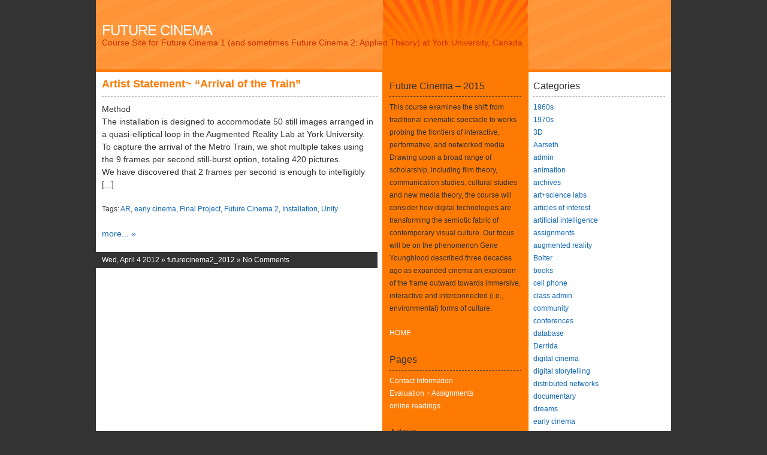

--- FILE ---
content_type: text/html; charset=UTF-8
request_url: http://www.yorku.ca/caitlin/futurecinemas/?tag=unity
body_size: 8068
content:
<!DOCTYPE html PUBLIC "-//W3C//DTD XHTML 1.0 Transitional//EN" "http://www.w3.org/TR/xhtml1/DTD/xhtml1-transitional.dtd">
<html xmlns="http://www.w3.org/1999/xhtml">
<head>
<meta http-equiv="Content-Type" content="text/html; charset=UTF-8" />
<title>Tag:  Unity | Future Cinema</title>
<link rel="alternate" href="http://www.yorku.ca/caitlin/futurecinemas/?feed=rss2" type="application/rss+xml" title="RSS" />
<meta name="author" content="ShinRa" />
<link rel="pingback" href="http://www.yorku.ca/caitlin/futurecinemas/xmlrpc.php" />
<link rel="stylesheet" type="text/css" media="screen" href="http://www.yorku.ca/caitlin/futurecinemas/wp-content/themes/shinra-of-the-sun/style.css" />

<link rel="alternate" type="application/rss+xml" title="Future Cinema &raquo; Unity Tag Feed" href="http://www.yorku.ca/caitlin/futurecinemas/?feed=rss2&amp;tag=unity" />
<link rel="EditURI" type="application/rsd+xml" title="RSD" href="http://www.yorku.ca/caitlin/futurecinemas/xmlrpc.php?rsd" />
<link rel="wlwmanifest" type="application/wlwmanifest+xml" href="http://www.yorku.ca/caitlin/futurecinemas/wp-includes/wlwmanifest.xml" /> 
<link rel='index' title='Future Cinema' href='http://www.yorku.ca/caitlin/futurecinemas' />
<meta name="generator" content="WordPress 2.8.6" />
<style type="text/css">
#aka,#aka:link,#aka:hover,#aka:visited,#aka:active{color:#fff;text-decoration:none}
#aka:hover{border:none;text-decoration:none}
#aka:hover #akismet1{display:none}
#aka:hover #akismet2,#akismet1{display:block}
#akismet2{display:none;padding-top:2px}
#akismeta{font-size:16px;font-weight:bold;line-height:18px;text-decoration:none}
#akismetcount{display:block;font:15px Verdana,Arial,Sans-Serif;font-weight:bold;text-decoration:none}
#akismetwrap #akismetstats{background:url(http://www.yorku.ca/caitlin/futurecinemas/wp-content/plugins/akismet/akismet.gif) no-repeat top left;border:none;color:#fff;font:11px 'Trebuchet MS','Myriad Pro',sans-serif;height:40px;line-height:100%;overflow:hidden;padding:8px 0 0;text-align:center;width:120px}
</style>
		
</head>
<body>
<div id="wrapper">
	<div id="title">
		<h1><a href="http://www.yorku.ca/caitlin/futurecinemas/" title="Future Cinema">Future Cinema</a></h1>
		<p>Course Site for Future Cinema 1 (and sometimes Future Cinema 2: Applied Theory) at York University, Canada</p>
	</div>
	<div id="main">
			<div class="post" id="post-964">
			<h2><a href="http://www.yorku.ca/caitlin/futurecinemas/?p=964" rel="bookmark" title="Permalink a Artist Statement~ &#8220;Arrival of the Train&#8221;">Artist Statement~ &#8220;Arrival of the Train&#8221;</a></h2>
			<p>Method<br />
The installation is designed to accommodate 50 still images arranged in a quasi-elliptical loop in the Augmented Reality Lab at York University.<br />
To capture the arrival of the Metro Train, we shot multiple takes using the 9 frames per second still-burst option, totaling 420 pictures.<br />
We have discovered that 2 frames per second is enough to intelligibly [...]</p>
			<p class="post_tags">Tags: <a href="http://www.yorku.ca/caitlin/futurecinemas/?tag=ar" rel="tag">AR</a>, <a href="http://www.yorku.ca/caitlin/futurecinemas/?tag=early-cinema" rel="tag">early cinema</a>, <a href="http://www.yorku.ca/caitlin/futurecinemas/?tag=final-project" rel="tag">Final Project</a>, <a href="http://www.yorku.ca/caitlin/futurecinemas/?tag=future-cinema-2" rel="tag">Future Cinema 2</a>, <a href="http://www.yorku.ca/caitlin/futurecinemas/?tag=installation" rel="tag">Installation</a>, <a href="http://www.yorku.ca/caitlin/futurecinemas/?tag=unity" rel="tag">Unity</a></p>
			<p><a href="http://www.yorku.ca/caitlin/futurecinemas/?p=964" rel="bookmark" title="Permalink a Artist Statement~ &#8220;Arrival of the Train&#8221;">more... &raquo;</a></p>
		</div>
		<p class="details">Wed, April 4 2012 &raquo; <a href="http://www.yorku.ca/caitlin/futurecinemas/?cat=98" title="View all posts in futurecinema2_2012" rel="category">futurecinema2_2012</a> &raquo; <a href="http://www.yorku.ca/caitlin/futurecinemas/?p=964#respond" title="Comment on Artist Statement~ &#8220;Arrival of the Train&#8221;">No Comments</a></p>
		<div class="navigation">
		<span class="alignleft"></span>
		<span class="alignright"></span>
	</div>
</div>
	<div id="left_side">
	<ul>
	<li id="text-3" class="widget widget_text"><h2>Future Cinema &#8211; 2015</h2>			<div class="textwidget"><p>This course examines the shift from traditional cinematic spectacle to works probing the frontiers of interactive, performative, and networked media. Drawing upon a broad range of scholarship, including film theory, communication studies, cultural studies and new media theory, the course will consider how digital technologies are transforming the semiotic fabric of contemporary visual culture. Our focus will be on the phenomenon Gene Youngblood described three decades ago as  expanded cinema  an explosion of the frame outward towards immersive, interactive and interconnected (i.e., environmental) forms of culture.</p>
<p><A HREF=http://www.yorku.ca/caitlin/futurecinemas/> HOME</a></p>
</div>
		</li><li id="pages-3" class="widget widget_pages"><h2>Pages</h2>		<ul>
			<li class="page_item page-item-11"><a href="http://www.yorku.ca/caitlin/futurecinemas/?page_id=11" title="Contact Information">Contact Information</a></li>
<li class="page_item page-item-9"><a href="http://www.yorku.ca/caitlin/futurecinemas/?page_id=9" title="Evaluation + Assignments">Evaluation + Assignments</a></li>
<li class="page_item page-item-431"><a href="http://www.yorku.ca/caitlin/futurecinemas/?page_id=431" title="online readings">online readings</a></li>
		</ul>
		</li><li id="meta-4" class="widget widget_meta"><h2>Admin</h2>			<ul>
						<li><a href="http://www.yorku.ca/caitlin/futurecinemas/wp-login.php">Log in</a></li>
			<li><a href="http://www.yorku.ca/caitlin/futurecinemas/?feed=rss2" title="Syndicate this site using RSS 2.0">Entries <abbr title="Really Simple Syndication">RSS</abbr></a></li>
			<li><a href="http://www.yorku.ca/caitlin/futurecinemas/?feed=comments-rss2" title="The latest comments to all posts in RSS">Comments <abbr title="Really Simple Syndication">RSS</abbr></a></li>
			<li><a href="http://wordpress.org/" title="Powered by WordPress, state-of-the-art semantic personal publishing platform.">WordPress.org</a></li>
						</ul>
</li><li id="search-3" class="widget widget_search"><form id="searchform" action="http://www.yorku.ca/caitlin/futurecinemas/index.php" method="get">
	<input type="text" value="" name="s" id="s" />
	<input type="submit" id="searchsubmit" value="Search" />
</form>
</li><li id="archives-3" class="widget widget_archive"><h2>Archives</h2>		<ul>
			<li><a href='http://www.yorku.ca/caitlin/futurecinemas/?m=201912' title='December 2019'>December 2019</a></li>
	<li><a href='http://www.yorku.ca/caitlin/futurecinemas/?m=201911' title='November 2019'>November 2019</a></li>
	<li><a href='http://www.yorku.ca/caitlin/futurecinemas/?m=201910' title='October 2019'>October 2019</a></li>
	<li><a href='http://www.yorku.ca/caitlin/futurecinemas/?m=201909' title='September 2019'>September 2019</a></li>
	<li><a href='http://www.yorku.ca/caitlin/futurecinemas/?m=201812' title='December 2018'>December 2018</a></li>
	<li><a href='http://www.yorku.ca/caitlin/futurecinemas/?m=201811' title='November 2018'>November 2018</a></li>
	<li><a href='http://www.yorku.ca/caitlin/futurecinemas/?m=201810' title='October 2018'>October 2018</a></li>
	<li><a href='http://www.yorku.ca/caitlin/futurecinemas/?m=201809' title='September 2018'>September 2018</a></li>
	<li><a href='http://www.yorku.ca/caitlin/futurecinemas/?m=201712' title='December 2017'>December 2017</a></li>
	<li><a href='http://www.yorku.ca/caitlin/futurecinemas/?m=201711' title='November 2017'>November 2017</a></li>
	<li><a href='http://www.yorku.ca/caitlin/futurecinemas/?m=201710' title='October 2017'>October 2017</a></li>
	<li><a href='http://www.yorku.ca/caitlin/futurecinemas/?m=201709' title='September 2017'>September 2017</a></li>
	<li><a href='http://www.yorku.ca/caitlin/futurecinemas/?m=201612' title='December 2016'>December 2016</a></li>
	<li><a href='http://www.yorku.ca/caitlin/futurecinemas/?m=201611' title='November 2016'>November 2016</a></li>
	<li><a href='http://www.yorku.ca/caitlin/futurecinemas/?m=201610' title='October 2016'>October 2016</a></li>
	<li><a href='http://www.yorku.ca/caitlin/futurecinemas/?m=201609' title='September 2016'>September 2016</a></li>
	<li><a href='http://www.yorku.ca/caitlin/futurecinemas/?m=201512' title='December 2015'>December 2015</a></li>
	<li><a href='http://www.yorku.ca/caitlin/futurecinemas/?m=201511' title='November 2015'>November 2015</a></li>
	<li><a href='http://www.yorku.ca/caitlin/futurecinemas/?m=201510' title='October 2015'>October 2015</a></li>
	<li><a href='http://www.yorku.ca/caitlin/futurecinemas/?m=201509' title='September 2015'>September 2015</a></li>
	<li><a href='http://www.yorku.ca/caitlin/futurecinemas/?m=201404' title='April 2014'>April 2014</a></li>
	<li><a href='http://www.yorku.ca/caitlin/futurecinemas/?m=201403' title='March 2014'>March 2014</a></li>
	<li><a href='http://www.yorku.ca/caitlin/futurecinemas/?m=201402' title='February 2014'>February 2014</a></li>
	<li><a href='http://www.yorku.ca/caitlin/futurecinemas/?m=201401' title='January 2014'>January 2014</a></li>
	<li><a href='http://www.yorku.ca/caitlin/futurecinemas/?m=201305' title='May 2013'>May 2013</a></li>
	<li><a href='http://www.yorku.ca/caitlin/futurecinemas/?m=201302' title='February 2013'>February 2013</a></li>
	<li><a href='http://www.yorku.ca/caitlin/futurecinemas/?m=201301' title='January 2013'>January 2013</a></li>
	<li><a href='http://www.yorku.ca/caitlin/futurecinemas/?m=201205' title='May 2012'>May 2012</a></li>
	<li><a href='http://www.yorku.ca/caitlin/futurecinemas/?m=201204' title='April 2012'>April 2012</a></li>
	<li><a href='http://www.yorku.ca/caitlin/futurecinemas/?m=201203' title='March 2012'>March 2012</a></li>
	<li><a href='http://www.yorku.ca/caitlin/futurecinemas/?m=201202' title='February 2012'>February 2012</a></li>
	<li><a href='http://www.yorku.ca/caitlin/futurecinemas/?m=201201' title='January 2012'>January 2012</a></li>
	<li><a href='http://www.yorku.ca/caitlin/futurecinemas/?m=201004' title='April 2010'>April 2010</a></li>
	<li><a href='http://www.yorku.ca/caitlin/futurecinemas/?m=201002' title='February 2010'>February 2010</a></li>
	<li><a href='http://www.yorku.ca/caitlin/futurecinemas/?m=201001' title='January 2010'>January 2010</a></li>
	<li><a href='http://www.yorku.ca/caitlin/futurecinemas/?m=200912' title='December 2009'>December 2009</a></li>
	<li><a href='http://www.yorku.ca/caitlin/futurecinemas/?m=200911' title='November 2009'>November 2009</a></li>
	<li><a href='http://www.yorku.ca/caitlin/futurecinemas/?m=200910' title='October 2009'>October 2009</a></li>
	<li><a href='http://www.yorku.ca/caitlin/futurecinemas/?m=200909' title='September 2009'>September 2009</a></li>
	<li><a href='http://www.yorku.ca/caitlin/futurecinemas/?m=200906' title='June 2009'>June 2009</a></li>
	<li><a href='http://www.yorku.ca/caitlin/futurecinemas/?m=200905' title='May 2009'>May 2009</a></li>
	<li><a href='http://www.yorku.ca/caitlin/futurecinemas/?m=200904' title='April 2009'>April 2009</a></li>
	<li><a href='http://www.yorku.ca/caitlin/futurecinemas/?m=200903' title='March 2009'>March 2009</a></li>
	<li><a href='http://www.yorku.ca/caitlin/futurecinemas/?m=200805' title='May 2008'>May 2008</a></li>
	<li><a href='http://www.yorku.ca/caitlin/futurecinemas/?m=200804' title='April 2008'>April 2008</a></li>
	<li><a href='http://www.yorku.ca/caitlin/futurecinemas/?m=200803' title='March 2008'>March 2008</a></li>
	<li><a href='http://www.yorku.ca/caitlin/futurecinemas/?m=200802' title='February 2008'>February 2008</a></li>
	<li><a href='http://www.yorku.ca/caitlin/futurecinemas/?m=200801' title='January 2008'>January 2008</a></li>
	<li><a href='http://www.yorku.ca/caitlin/futurecinemas/?m=200710' title='October 2007'>October 2007</a></li>
	<li><a href='http://www.yorku.ca/caitlin/futurecinemas/?m=200705' title='May 2007'>May 2007</a></li>
	<li><a href='http://www.yorku.ca/caitlin/futurecinemas/?m=200704' title='April 2007'>April 2007</a></li>
	<li><a href='http://www.yorku.ca/caitlin/futurecinemas/?m=200703' title='March 2007'>March 2007</a></li>
	<li><a href='http://www.yorku.ca/caitlin/futurecinemas/?m=200702' title='February 2007'>February 2007</a></li>
	<li><a href='http://www.yorku.ca/caitlin/futurecinemas/?m=200701' title='January 2007'>January 2007</a></li>
	<li><a href='http://www.yorku.ca/caitlin/futurecinemas/?m=200610' title='October 2006'>October 2006</a></li>
	<li><a href='http://www.yorku.ca/caitlin/futurecinemas/?m=200609' title='September 2006'>September 2006</a></li>
	<li><a href='http://www.yorku.ca/caitlin/futurecinemas/?m=200605' title='May 2006'>May 2006</a></li>
	<li><a href='http://www.yorku.ca/caitlin/futurecinemas/?m=200603' title='March 2006'>March 2006</a></li>
	<li><a href='http://www.yorku.ca/caitlin/futurecinemas/?m=200602' title='February 2006'>February 2006</a></li>
	<li><a href='http://www.yorku.ca/caitlin/futurecinemas/?m=200601' title='January 2006'>January 2006</a></li>
	<li><a href='http://www.yorku.ca/caitlin/futurecinemas/?m=200512' title='December 2005'>December 2005</a></li>
	<li><a href='http://www.yorku.ca/caitlin/futurecinemas/?m=200511' title='November 2005'>November 2005</a></li>
	<li><a href='http://www.yorku.ca/caitlin/futurecinemas/?m=200510' title='October 2005'>October 2005</a></li>
	<li><a href='http://www.yorku.ca/caitlin/futurecinemas/?m=200509' title='September 2005'>September 2005</a></li>
		</ul>
</li><li id="tag_cloud-4" class="widget widget_tag_cloud"><h2>Tags</h2><div><a href='http://www.yorku.ca/caitlin/futurecinemas/?tag=admin' class='tag-link-46' title='3 topics' style='font-size: 12.6666666667pt;'>admin</a>
<a href='http://www.yorku.ca/caitlin/futurecinemas/?tag=ar' class='tag-link-101' title='7 topics' style='font-size: 22pt;'>AR</a>
<a href='http://www.yorku.ca/caitlin/futurecinemas/?tag=assignments' class='tag-link-52' title='2 topics' style='font-size: 10.3333333333pt;'>assignments</a>
<a href='http://www.yorku.ca/caitlin/futurecinemas/?tag=bas-jan-ader' class='tag-link-104' title='1 topic' style='font-size: 8pt;'>Bas Jan Ader</a>
<a href='http://www.yorku.ca/caitlin/futurecinemas/?tag=bolter' class='tag-link-32' title='3 topics' style='font-size: 12.6666666667pt;'>Bolter</a>
<a href='http://www.yorku.ca/caitlin/futurecinemas/?tag=catharsis' class='tag-link-264' title='3 topics' style='font-size: 12.6666666667pt;'>catharsis</a>
<a href='http://www.yorku.ca/caitlin/futurecinemas/?tag=database-novels' class='tag-link-285' title='2 topics' style='font-size: 10.3333333333pt;'>database novels</a>
<a href='http://www.yorku.ca/caitlin/futurecinemas/?tag=digital-storytelling' class='tag-link-9' title='3 topics' style='font-size: 12.6666666667pt;'>digital storytelling</a>
<a href='http://www.yorku.ca/caitlin/futurecinemas/?tag=early-cinema' class='tag-link-21' title='3 topics' style='font-size: 12.6666666667pt;'>early cinema</a>
<a href='http://www.yorku.ca/caitlin/futurecinemas/?tag=emerging-technologies' class='tag-link-50' title='2 topics' style='font-size: 10.3333333333pt;'>emerging technologies</a>
<a href='http://www.yorku.ca/caitlin/futurecinemas/?tag=ergodic-literature' class='tag-link-282' title='2 topics' style='font-size: 10.3333333333pt;'>Ergodic Literature</a>
<a href='http://www.yorku.ca/caitlin/futurecinemas/?tag=events' class='tag-link-16' title='3 topics' style='font-size: 12.6666666667pt;'>events</a>
<a href='http://www.yorku.ca/caitlin/futurecinemas/?tag=final-project' class='tag-link-110' title='2 topics' style='font-size: 10.3333333333pt;'>Final Project</a>
<a href='http://www.yorku.ca/caitlin/futurecinemas/?tag=flow' class='tag-link-265' title='6 topics' style='font-size: 19.6666666667pt;'>flow</a>
<a href='http://www.yorku.ca/caitlin/futurecinemas/?tag=frank-rose' class='tag-link-276' title='2 topics' style='font-size: 10.3333333333pt;'>Frank Rose</a>
<a href='http://www.yorku.ca/caitlin/futurecinemas/?tag=future-cinema' class='tag-link-30' title='2 topics' style='font-size: 10.3333333333pt;'>Future Cinema</a>
<a href='http://www.yorku.ca/caitlin/futurecinemas/?tag=future-cinema-2' class='tag-link-73' title='1 topic' style='font-size: 8pt;'>Future Cinema 2</a>
<a href='http://www.yorku.ca/caitlin/futurecinemas/?tag=future-screening-assignement' class='tag-link-85' title='1 topic' style='font-size: 8pt;'>future screening assignement</a>
<a href='http://www.yorku.ca/caitlin/futurecinemas/?tag=games' class='tag-link-12' title='4 topics' style='font-size: 15pt;'>games</a>
<a href='http://www.yorku.ca/caitlin/futurecinemas/?tag=gps' class='tag-link-84' title='2 topics' style='font-size: 10.3333333333pt;'>gps</a>
<a href='http://www.yorku.ca/caitlin/futurecinemas/?tag=immersion' class='tag-link-277' title='3 topics' style='font-size: 12.6666666667pt;'>Immersion</a>
<a href='http://www.yorku.ca/caitlin/futurecinemas/?tag=immersive-cinema' class='tag-link-100' title='1 topic' style='font-size: 8pt;'>Immersive Cinema</a>
<a href='http://www.yorku.ca/caitlin/futurecinemas/?tag=installation' class='tag-link-102' title='3 topics' style='font-size: 12.6666666667pt;'>Installation</a>
<a href='http://www.yorku.ca/caitlin/futurecinemas/?tag=interactivity' class='tag-link-67' title='3 topics' style='font-size: 12.6666666667pt;'>interactivity</a>
<a href='http://www.yorku.ca/caitlin/futurecinemas/?tag=lectures' class='tag-link-109' title='2 topics' style='font-size: 10.3333333333pt;'>lectures</a>
<a href='http://www.yorku.ca/caitlin/futurecinemas/?tag=longford' class='tag-link-320' title='2 topics' style='font-size: 10.3333333333pt;'>Longford</a>
<a href='http://www.yorku.ca/caitlin/futurecinemas/?tag=memory' class='tag-link-103' title='1 topic' style='font-size: 8pt;'>Memory</a>
<a href='http://www.yorku.ca/caitlin/futurecinemas/?tag=mobile' class='tag-link-322' title='2 topics' style='font-size: 10.3333333333pt;'>Mobile</a>
<a href='http://www.yorku.ca/caitlin/futurecinemas/?tag=mobile-cinema' class='tag-link-106' title='1 topic' style='font-size: 8pt;'>mobile cinema</a>
<a href='http://www.yorku.ca/caitlin/futurecinemas/?tag=moving-in-place' class='tag-link-99' title='1 topic' style='font-size: 8pt;'>Moving in Place</a>
<a href='http://www.yorku.ca/caitlin/futurecinemas/?tag=new-media' class='tag-link-284' title='2 topics' style='font-size: 10.3333333333pt;'>new media</a>
<a href='http://www.yorku.ca/caitlin/futurecinemas/?tag=performance' class='tag-link-65' title='4 topics' style='font-size: 15pt;'>performance</a>
<a href='http://www.yorku.ca/caitlin/futurecinemas/?tag=reality-is-broken' class='tag-link-273' title='4 topics' style='font-size: 15pt;'>Reality is Broken</a>
<a href='http://www.yorku.ca/caitlin/futurecinemas/?tag=screen-assignment' class='tag-link-55' title='1 topic' style='font-size: 8pt;'>screen assignment</a>
<a href='http://www.yorku.ca/caitlin/futurecinemas/?tag=screens' class='tag-link-96' title='2 topics' style='font-size: 10.3333333333pt;'>Screens</a>
<a href='http://www.yorku.ca/caitlin/futurecinemas/?tag=snapdragon' class='tag-link-79' title='3 topics' style='font-size: 12.6666666667pt;'>SnapDragon</a>
<a href='http://www.yorku.ca/caitlin/futurecinemas/?tag=storytelling' class='tag-link-278' title='3 topics' style='font-size: 12.6666666667pt;'>storytelling</a>
<a href='http://www.yorku.ca/caitlin/futurecinemas/?tag=syllabus' class='tag-link-37' title='1 topic' style='font-size: 8pt;'>syllabus</a>
<a href='http://www.yorku.ca/caitlin/futurecinemas/?tag=the-banff-centre' class='tag-link-83' title='1 topic' style='font-size: 8pt;'>The Banff Centre</a>
<a href='http://www.yorku.ca/caitlin/futurecinemas/?tag=transmission-fluid' class='tag-link-370' title='1 topic' style='font-size: 8pt;'>Transmission Fluid</a>
<a href='http://www.yorku.ca/caitlin/futurecinemas/?tag=transparent' class='tag-link-90' title='1 topic' style='font-size: 8pt;'>transparent</a>
<a href='http://www.yorku.ca/caitlin/futurecinemas/?tag=tv-screen' class='tag-link-89' title='1 topic' style='font-size: 8pt;'>TV Screen</a>
<a href='http://www.yorku.ca/caitlin/futurecinemas/?tag=utopia' class='tag-link-371' title='1 topic' style='font-size: 8pt;'>Utopia</a>
<a href='http://www.yorku.ca/caitlin/futurecinemas/?tag=window-screens' class='tag-link-91' title='1 topic' style='font-size: 8pt;'>window screens</a>
<a href='http://www.yorku.ca/caitlin/futurecinemas/?tag=world-of-warcraft' class='tag-link-82' title='2 topics' style='font-size: 10.3333333333pt;'>world of warcraft</a></div>
</li>	</ul>
</div>
	<div id="right_side">
	<ul>
	<li id="categories-3" class="widget widget_categories"><h2>Categories</h2>		<ul>
	<li class="cat-item cat-item-19"><a href="http://www.yorku.ca/caitlin/futurecinemas/?cat=19" title="View all posts filed under 1960s">1960s</a>
</li>
	<li class="cat-item cat-item-20"><a href="http://www.yorku.ca/caitlin/futurecinemas/?cat=20" title="View all posts filed under 1970s">1970s</a>
</li>
	<li class="cat-item cat-item-77"><a href="http://www.yorku.ca/caitlin/futurecinemas/?cat=77" title="View all posts filed under 3D">3D</a>
</li>
	<li class="cat-item cat-item-35"><a href="http://www.yorku.ca/caitlin/futurecinemas/?cat=35" title="View all posts filed under Aarseth">Aarseth</a>
</li>
	<li class="cat-item cat-item-46"><a href="http://www.yorku.ca/caitlin/futurecinemas/?cat=46" title="View all posts filed under admin">admin</a>
</li>
	<li class="cat-item cat-item-39"><a href="http://www.yorku.ca/caitlin/futurecinemas/?cat=39" title="View all posts filed under animation">animation</a>
</li>
	<li class="cat-item cat-item-48"><a href="http://www.yorku.ca/caitlin/futurecinemas/?cat=48" title="View all posts filed under archives">archives</a>
</li>
	<li class="cat-item cat-item-34"><a href="http://www.yorku.ca/caitlin/futurecinemas/?cat=34" title="View all posts filed under art+science labs">art+science labs</a>
</li>
	<li class="cat-item cat-item-3"><a href="http://www.yorku.ca/caitlin/futurecinemas/?cat=3" title="View all posts filed under articles of interest">articles of interest</a>
</li>
	<li class="cat-item cat-item-389"><a href="http://www.yorku.ca/caitlin/futurecinemas/?cat=389" title="View all posts filed under artificial intelligence">artificial intelligence</a>
</li>
	<li class="cat-item cat-item-52"><a href="http://www.yorku.ca/caitlin/futurecinemas/?cat=52" title="View all posts filed under assignments">assignments</a>
</li>
	<li class="cat-item cat-item-10"><a href="http://www.yorku.ca/caitlin/futurecinemas/?cat=10" title="View all posts filed under augmented reality">augmented reality</a>
</li>
	<li class="cat-item cat-item-32"><a href="http://www.yorku.ca/caitlin/futurecinemas/?cat=32" title="View all posts filed under Bolter">Bolter</a>
</li>
	<li class="cat-item cat-item-2"><a href="http://www.yorku.ca/caitlin/futurecinemas/?cat=2" title="View all posts filed under books">books</a>
</li>
	<li class="cat-item cat-item-40"><a href="http://www.yorku.ca/caitlin/futurecinemas/?cat=40" title="View all posts filed under cell phone">cell phone</a>
</li>
	<li class="cat-item cat-item-31"><a href="http://www.yorku.ca/caitlin/futurecinemas/?cat=31" title="View all posts filed under class admin">class admin</a>
</li>
	<li class="cat-item cat-item-36"><a href="http://www.yorku.ca/caitlin/futurecinemas/?cat=36" title="View all posts filed under community">community</a>
</li>
	<li class="cat-item cat-item-22"><a href="http://www.yorku.ca/caitlin/futurecinemas/?cat=22" title="View all posts filed under conferences">conferences</a>
</li>
	<li class="cat-item cat-item-6"><a href="http://www.yorku.ca/caitlin/futurecinemas/?cat=6" title="View all posts filed under database">database</a>
</li>
	<li class="cat-item cat-item-29"><a href="http://www.yorku.ca/caitlin/futurecinemas/?cat=29" title="View all posts filed under Derrida">Derrida</a>
</li>
	<li class="cat-item cat-item-42"><a href="http://www.yorku.ca/caitlin/futurecinemas/?cat=42" title="View all posts filed under digital cinema">digital cinema</a>
</li>
	<li class="cat-item cat-item-9"><a href="http://www.yorku.ca/caitlin/futurecinemas/?cat=9" title="View all posts filed under digital storytelling">digital storytelling</a>
</li>
	<li class="cat-item cat-item-14"><a href="http://www.yorku.ca/caitlin/futurecinemas/?cat=14" title="View all posts filed under distributed networks">distributed networks</a>
</li>
	<li class="cat-item cat-item-66"><a href="http://www.yorku.ca/caitlin/futurecinemas/?cat=66" title="View all posts filed under documentary">documentary</a>
</li>
	<li class="cat-item cat-item-385"><a href="http://www.yorku.ca/caitlin/futurecinemas/?cat=385" title="View all posts filed under dreams">dreams</a>
</li>
	<li class="cat-item cat-item-21"><a href="http://www.yorku.ca/caitlin/futurecinemas/?cat=21" title="View all posts filed under early cinema">early cinema</a>
</li>
	<li class="cat-item cat-item-50"><a href="http://www.yorku.ca/caitlin/futurecinemas/?cat=50" title="View all posts filed under emerging technologies">emerging technologies</a>
</li>
	<li class="cat-item cat-item-16"><a href="http://www.yorku.ca/caitlin/futurecinemas/?cat=16" title="View all posts filed under events">events</a>
</li>
	<li class="cat-item cat-item-292"><a href="http://www.yorku.ca/caitlin/futurecinemas/?cat=292" title="View all posts filed under FC2_2014">FC2_2014</a>
</li>
	<li class="cat-item cat-item-68"><a href="http://www.yorku.ca/caitlin/futurecinemas/?cat=68" title="View all posts filed under Flash">Flash</a>
</li>
	<li class="cat-item cat-item-30"><a href="http://www.yorku.ca/caitlin/futurecinemas/?cat=30" title="View all posts filed under Future Cinema">Future Cinema</a>
</li>
	<li class="cat-item cat-item-73"><a href="http://www.yorku.ca/caitlin/futurecinemas/?cat=73" title="View all posts filed under Future Cinema 2">Future Cinema 2</a>
</li>
	<li class="cat-item cat-item-369"><a href="http://www.yorku.ca/caitlin/futurecinemas/?cat=369" title="View all posts filed under future cinema 2015">future cinema 2015</a>
</li>
	<li class="cat-item cat-item-98"><a href="http://www.yorku.ca/caitlin/futurecinemas/?cat=98" title="View all posts filed under futurecinema2_2012">futurecinema2_2012</a>
</li>
	<li class="cat-item cat-item-75"><a href="http://www.yorku.ca/caitlin/futurecinemas/?cat=75" title="View all posts filed under Futurecinema_2009">Futurecinema_2009</a>
</li>
	<li class="cat-item cat-item-23"><a href="http://www.yorku.ca/caitlin/futurecinemas/?cat=23" title="View all posts filed under galleries">galleries</a>
</li>
	<li class="cat-item cat-item-12"><a href="http://www.yorku.ca/caitlin/futurecinemas/?cat=12" title="View all posts filed under games">games</a>
</li>
	<li class="cat-item cat-item-15"><a href="http://www.yorku.ca/caitlin/futurecinemas/?cat=15" title="View all posts filed under globalization">globalization</a>
</li>
	<li class="cat-item cat-item-43"><a href="http://www.yorku.ca/caitlin/futurecinemas/?cat=43" title="View all posts filed under globalization">globalization</a>
</li>
	<li class="cat-item cat-item-71"><a href="http://www.yorku.ca/caitlin/futurecinemas/?cat=71" title="View all posts filed under haptic">haptic</a>
</li>
	<li class="cat-item cat-item-45"><a href="http://www.yorku.ca/caitlin/futurecinemas/?cat=45" title="View all posts filed under history">history</a>
</li>
	<li class="cat-item cat-item-62"><a href="http://www.yorku.ca/caitlin/futurecinemas/?cat=62" title="View all posts filed under humour">humour</a>
</li>
	<li class="cat-item cat-item-7"><a href="http://www.yorku.ca/caitlin/futurecinemas/?cat=7" title="View all posts filed under hypermedia">hypermedia</a>
</li>
	<li class="cat-item cat-item-51"><a href="http://www.yorku.ca/caitlin/futurecinemas/?cat=51" title="View all posts filed under IMAA">IMAA</a>
</li>
	<li class="cat-item cat-item-67"><a href="http://www.yorku.ca/caitlin/futurecinemas/?cat=67" title="View all posts filed under interactivity">interactivity</a>
</li>
	<li class="cat-item cat-item-70"><a href="http://www.yorku.ca/caitlin/futurecinemas/?cat=70" title="View all posts filed under interfaces">interfaces</a>
</li>
	<li class="cat-item cat-item-78"><a href="http://www.yorku.ca/caitlin/futurecinemas/?cat=78" title="View all posts filed under iPhone">iPhone</a>
</li>
	<li class="cat-item cat-item-5"><a href="http://www.yorku.ca/caitlin/futurecinemas/?cat=5" title="View all posts filed under labyrinth">labyrinth</a>
</li>
	<li class="cat-item cat-item-58"><a href="http://www.yorku.ca/caitlin/futurecinemas/?cat=58" title="View all posts filed under locative media">locative media</a>
</li>
	<li class="cat-item cat-item-28"><a href="http://www.yorku.ca/caitlin/futurecinemas/?cat=28" title="View all posts filed under Manovich">Manovich</a>
</li>
	<li class="cat-item cat-item-74"><a href="http://www.yorku.ca/caitlin/futurecinemas/?cat=74" title="View all posts filed under max/msp">max/msp</a>
</li>
	<li class="cat-item cat-item-27"><a href="http://www.yorku.ca/caitlin/futurecinemas/?cat=27" title="View all posts filed under McLuhan">McLuhan</a>
</li>
	<li class="cat-item cat-item-13"><a href="http://www.yorku.ca/caitlin/futurecinemas/?cat=13" title="View all posts filed under mobility">mobility</a>
</li>
	<li class="cat-item cat-item-8"><a href="http://www.yorku.ca/caitlin/futurecinemas/?cat=8" title="View all posts filed under narrative">narrative</a>
</li>
	<li class="cat-item cat-item-38"><a href="http://www.yorku.ca/caitlin/futurecinemas/?cat=38" title="View all posts filed under outline">outline</a>
</li>
	<li class="cat-item cat-item-65"><a href="http://www.yorku.ca/caitlin/futurecinemas/?cat=65" title="View all posts filed under performance">performance</a>
</li>
	<li class="cat-item cat-item-17"><a href="http://www.yorku.ca/caitlin/futurecinemas/?cat=17" title="View all posts filed under projects">projects</a>
</li>
	<li class="cat-item cat-item-56"><a href="http://www.yorku.ca/caitlin/futurecinemas/?cat=56" title="View all posts filed under proposals">proposals</a>
</li>
	<li class="cat-item cat-item-59"><a href="http://www.yorku.ca/caitlin/futurecinemas/?cat=59" title="View all posts filed under publishing opportunities">publishing opportunities</a>
</li>
	<li class="cat-item cat-item-41"><a href="http://www.yorku.ca/caitlin/futurecinemas/?cat=41" title="View all posts filed under quicktime">quicktime</a>
</li>
	<li class="cat-item cat-item-64"><a href="http://www.yorku.ca/caitlin/futurecinemas/?cat=64" title="View all posts filed under remix/mashup">remix/mashup</a>
</li>
	<li class="cat-item cat-item-57"><a href="http://www.yorku.ca/caitlin/futurecinemas/?cat=57" title="View all posts filed under scary">scary</a>
</li>
	<li class="cat-item cat-item-55"><a href="http://www.yorku.ca/caitlin/futurecinemas/?cat=55" title="View all posts filed under screen assignment">screen assignment</a>
</li>
	<li class="cat-item cat-item-4"><a href="http://www.yorku.ca/caitlin/futurecinemas/?cat=4" title="View all posts filed under screen technologies">screen technologies</a>
</li>
	<li class="cat-item cat-item-44"><a href="http://www.yorku.ca/caitlin/futurecinemas/?cat=44" title="View all posts filed under seminar schedule">seminar schedule</a>
</li>
	<li class="cat-item cat-item-18"><a href="http://www.yorku.ca/caitlin/futurecinemas/?cat=18" title="View all posts filed under seminar summaries">seminar summaries</a>
</li>
	<li class="cat-item cat-item-33"><a href="http://www.yorku.ca/caitlin/futurecinemas/?cat=33" title="View all posts filed under siggraph">siggraph</a>
</li>
	<li class="cat-item cat-item-49"><a href="http://www.yorku.ca/caitlin/futurecinemas/?cat=49" title="View all posts filed under software">software</a>
</li>
	<li class="cat-item cat-item-63"><a href="http://www.yorku.ca/caitlin/futurecinemas/?cat=63" title="View all posts filed under sound/music">sound/music</a>
</li>
	<li class="cat-item cat-item-53"><a href="http://www.yorku.ca/caitlin/futurecinemas/?cat=53" title="View all posts filed under student work">student work</a>
</li>
	<li class="cat-item cat-item-60"><a href="http://www.yorku.ca/caitlin/futurecinemas/?cat=60" title="View all posts filed under surveillance">surveillance</a>
</li>
	<li class="cat-item cat-item-37"><a href="http://www.yorku.ca/caitlin/futurecinemas/?cat=37" title="View all posts filed under syllabus">syllabus</a>
</li>
	<li class="cat-item cat-item-25"><a href="http://www.yorku.ca/caitlin/futurecinemas/?cat=25" title="View all posts filed under synaesthesia">synaesthesia</a>
</li>
	<li class="cat-item cat-item-24"><a href="http://www.yorku.ca/caitlin/futurecinemas/?cat=24" title="View all posts filed under talks">talks</a>
</li>
	<li class="cat-item cat-item-26"><a href="http://www.yorku.ca/caitlin/futurecinemas/?cat=26" title="View all posts filed under Virilio">Virilio</a>
</li>
	<li class="cat-item cat-item-11"><a href="http://www.yorku.ca/caitlin/futurecinemas/?cat=11" title="View all posts filed under virtual reality">virtual reality</a>
</li>
	<li class="cat-item cat-item-61"><a href="http://www.yorku.ca/caitlin/futurecinemas/?cat=61" title="View all posts filed under Web 2.0">Web 2.0</a>
</li>
	<li class="cat-item cat-item-72"><a href="http://www.yorku.ca/caitlin/futurecinemas/?cat=72" title="View all posts filed under wii">wii</a>
</li>
	<li class="cat-item cat-item-69"><a href="http://www.yorku.ca/caitlin/futurecinemas/?cat=69" title="View all posts filed under YSAR">YSAR</a>
</li>
		</ul>
</li><li id="linkcat-80" class="widget widget_links"><h2>Blogroll</h2>
	<ul class='xoxo blogroll'>
<li><a href="http://aranar.blogspot.com/" title="Andrew Roth&#8217;s Banff new media residency blog &#8211; Almost perfect, November 2008">Andrew Roth&#8217;s locative media blog</a></li>
<li><a href="http://augmentedstories.wordpress.com/" title="Helen is a Future Cinema class alum + a force for good in the tech world! ;-) ">Augmented Stories  Augmented Reality projects by Helen Papagiannis</a></li>
<li><a href="http://cinematech.blogspot.com/2008/11/mit-announces-center-for-future.html" title="Digital cinema, democratization, and other trends remaking the movies ]">Cinema Tech</a></li>
<li><a href="http://couros.wikispaces.com/emerging+technologies">Digital Literacies &amp; Emerging Technologies Wiki</a></li>
<li><a href="http://www.futurecinema.ca" title="Janine Marchessault, Caitlin Fisher and John Greyson&#8217;s projects">Future Cinema Lab @ York</a></li>
<li><a href="http://www.futurecinema.co.uk/" title="Future Cinema creates large scale cinematic experiences, fusing feature film with music, theatre and live performance.">Future Cinema UK &#8211; cinema + live performance</a></li>
<li><a href="http://www.futurestories.ca" title="the lab&#8217;s spin-off company">future stories press</a></li>
<li><a href="http://www.jawbone.tv/">jawbone tv: Transmedia, film, interactive, animation&#8230; the evolution of story</a></li>
<li><a href="http://www.manovich.net/" rel="contact colleague">Lev Manovich</a></li>
<li><a href="http://gtmachinimablog.lcc.gatech.edu/" title="FreePixel looks at video games as part of the moving image culture.">Machinima</a></li>
<li><a href="http://www.opensourcecinema.org/" title="a collaborative website, an application designed to help filmmakers and audiences create together.">Open Source Cinema</a></li>
<li><a href="http://www.tiffnexus.net/" title="The worlds of film, game and new media collide @ Bell Lightbox">TIFF/Nexus &#8211; The worlds of film, game and new media collide @ Bell Lightbox</a></li>

	</ul>
</li>
<li id="linkcat-81" class="widget widget_links"><h2>resources</h2>
	<ul class='xoxo blogroll'>
<li><a href="http://www.media.mit.edu/research/center-future-storytelling">Center for Future Storytelling @ MIT</a></li>
<li><a href="http://vasulka.org/Kitchen/PDF_ExpandedCinema/ExpandedCinema.html" title="Full text of youngblood&#8217;s expanded Cinema available online">Expanded Cinema (Youngblood)</a></li>
<li><a href="http://www.zkm.de/futurecinema/index_e.html" title="catalogue, artists&#8217; projects">Future Cinema Exhibition site</a></li>
<li><a href="http://www.hastac.org" title="Humanities, Arts, Science Advanced Collaboratory">hastac</a></li>
<li><a href="http://www.hitlabnz.org" title="Human Interface Technology New Zealand">HITlabNZ</a></li>
<li><a href="http://www.yorku.ca/caitlin/futurecinemas/">HOME</a></li>
<li><a href="http://icinema.cofa.unsw.edu.au/projects/infra_spherecam_1.html">icinema: centre for interactive cinema research</a></li>
<li><a href="http://www.jawbone.tv/">jawbone tv: Transmedia, film, interactive, animation&#8230; the evolution of story</a></li>
<li><a href="http://www.mediamatic.net/page/9637/en">mediamatic interactive film labs</a></li>
<li><a href="http://137.132.165.250:16080/index.php">Mixed reality lab, Singapore</a></li>
<li><a href="http://www.tiffnexus.net/" title="The worlds of film, game and new media collide @ Bell Lightbox">TIFF/Nexus &#8211; The worlds of film, game and new media collide @ Bell Lightbox</a></li>

	</ul>
</li>
			<li id="akismet" class="widget widget_akismet">				<h2>Spam Blocked</h2>				<div id="akismetwrap"><div id="akismetstats"><a id="aka" href="http://akismet.com" title=""><span id="akismet1"><span id="akismetcount">61,659</span> <span id="akismetsc">spam comments</span></span> <span id="akismet2"><span id="akismetbb">blocked by</span><br /><span id="akismeta">Akismet</span></span></a></div></div>
			</li>		</ul>
</div>
	<div id="footer">
		<p><a href="http://wordpress.org">Wordpress</a> / <a href="http://www.idsg.it/">SH</a> / <a href="http://www.yorku.ca/caitlin/futurecinemas/?feed=rss2">Feed</a> / <a class="omega" href="http://www.yorku.ca/caitlin/futurecinemas/?feed=comments-rss2">Comments Feed</a></p>
	</div>
</div>


</body>
</html>

--- FILE ---
content_type: text/css
request_url: http://www.yorku.ca/caitlin/futurecinemas/wp-content/themes/shinra-of-the-sun/style.css
body_size: 2123
content:
/*
Theme Name: ShinRa of the Sun
Theme URI: http://www.idsg.it/
Description: A clean white and orange theme with two right sidebar, both ready for widgets.
Version: 1.3
Author: ShinRa
Author URI: http://www.idsg.it/
Tags: three columns, widgets, fixed width, white, orange
*/

/**
* RESET
*/

html, body, div, span, applet,
object, iframe, h1, h2, h3, h4,
h5, h6, p, blockquote, pre, a,
abbr, acronym, address, big,
cite, code, del, dfn, em, font,
img, ins, kbd, q, s, samp,
small, strike, strong, sub, sup,
tt, var, b, u, i, center, dl, dt,
dd, ol, ul, li, fieldset, form,
label, legend, table, caption,
tbody, tfoot, thead, tr, th, td 	{ margin:0; padding:0; border:0; outline:0; font-size:100%; vertical-align:baseline; background:transparent; }
body 					{ line-height:1; }
ol, ul 					{ list-style:none; }
blockquote, q 				{ quotes:none; }
del 					{ text-decoration:line-through; }
table 					{ border-collapse:collapse; border-spacing:0; }
p,ol,ul,table, form 			{ margin-bottom:20px; }

/**
* BODY
*/

body 					{ font-size:14px; line-height:150%; font-family:arial,helvetica,tahoma,sans-serif; color:#fff; background:#333; }

/**
* BLOCKS
*/

#wrapper 				{ background:#fff url(images/wrapper.jpg) repeat-y left top; color:#333; width:960px; margin-left:auto; margin-right:auto; }
#title 					{ height:100px; background:#ff7a03 url(images/title.jpg) no-repeat left top; padding:10px; }
#main 					{ width:470px; padding:10px 10px 10px 0; float:left; clear:both; }
#left_side, #right_side 		{ width:220px; padding:10px; float:left; }
#left_side 				{ background:#ff7a03; }
* html #right_side 			{ width:218px; }
#footer 				{ padding:10px; clear:both; height:100px; background:#ff7a03 url(images/footer.jpg) no-repeat left bottom; }

/**
* GENERAL HEADERS
*/

h1, h2, h3, h4, h5, h6 			{ font-family:"Trebuchet ms",tahoma,arial,verdana,sans-serif; margin-bottom:20px; font-weight:normal; }

/**
* TITLE
*/

#title h1 				{ margin-bottom:0; font-size:24px; padding-top:30px; }
#title p 				{ color:#c30; }
#title h1 a 				{ color:#fff; text-decoration:none; letter-spacing:-1px; text-transform:uppercase; }

/**
* MAIN
*/

#main a 				{ text-decoration:none; color:#1167B8; }
#main a:hover 				{ text-decoration:underline; }
#main div.post h2 			{ font-size:18px; color:#FF7A03; font-weight:bold; margin-bottom:10px; padding-bottom:10px; border-bottom:1px dashed #aaa; }
#main div.post h2 a 			{ color:#FF7A03; }
#main div.post h3 			{ font-size:16px; font-weight:bold; }
#main div.post h4 			{ font-size:14px; }
#main div.post 				{ margin-left:10px; }
#main p.details 			{ margin-top:20px; margin-bottom:40px; font-size:0.85em; padding:3px 0 3px 10px; background:#333; color:#fff; }
#main p.details a 			{ color:#fff; }
#main ul li 				{ margin-left:40px; list-style-type:square; }
#main ol li 				{ margin-left:40px; list-style-type:decimal; }
#main img 				{ max-width:450px; }
#main blockquote 			{ padding-left:30px; font-style:italic; color:#0042cc; font-family:georgia,serif; }
#main code 				{ background:#fffe56; }
#main p.post_tags 			{ font-size:0.85em; clear:both; }

/**
* NAVIGATION
*/

div.navigation 				{ height:80px; padding-top:40px; }
div.navigation span.alignleft 		{ display:block; margin-left:10px; width:210px; float:left; }
div.navigation span.alignright 		{ display:block; width:210px; float:right; text-align:right; }

/**
* COMMENTS
*/

#main ol.commentlist li 		{ font-size:13px; margin-left:0; list-style-type:none; padding:10px 10px 0 10px; border-bottom:1px dashed #aaa; }
#main ol.commentlist big 		{ font-size:16px; font-weight:bold; }
#main ol.commentlist span.date 		{ display:block; margin-bottom:20px; font-size:12px; }
#main ol.commentlist li ul li 		{ margin-left:40px; list-style-type:square; margin-bottom:0; padding:0; border:0; }
#main ol.commentlist li ol li 		{ margin-left:40px; list-style-type:decimal; margin-bottom:0; padding:0; border:0; }
#main ol.commentlist li.alt 		{ background:#fafafa; }
#main ol.commentlist li.author 		{ background:#ffda73; }
#main ol.commentlist img.avatar 	{ float:right; margin-left:10px; }
#main ol.commentlist p,
#main ol.commentlist ul,
#main ol.commentlist ol 		{ margin-bottom:10px; }

/**
* COMMENT FORM
*/

#commentform label 			{ font-size:12px; }
#commentform input 			{ display:block; }
#commentform textarea 			{ width:90%; height:140px; }
#commentform p 				{ margin-bottom:10px; }

/**
* LEFT SIDE
*/

#left_side 				{ font-size:12px; color:#333; }
#left_side h2 				{ color:#333; font-size:16px; padding-bottom:7px; padding-top:3px; margin-bottom:7px; border-bottom:1px dashed #333; }
#left_side ul li ul li ul		{ margin-bottom:0; }
#left_side table 			{ width:90%; }
#left_side table td,
#left_side table th 			{ text-align:center; }
#left_side a 				{ color:#fff; text-decoration:none; }
#left_side a:hover 			{ background:#FF5C0C; }

/**
* RIGHT SIDE
*/

#right_side 				{ font-size:12px; }
#right_side h2 				{ font-size:16px; padding-bottom:7px; padding-top:3px; margin-bottom:7px; border-bottom:1px dashed #aaa; }
#right_side ul li ul li ul 		{ margin-bottom:0; }
#right_side table 			{ width:90%; }
#right_side table td,
#right_side table th 			{ text-align:center; }
#right_side a 				{ color:#1167B8; text-decoration:none; }
#right_side a:hover 			{ text-decoration:underline; }

/**
* LEFT RIGHT COMMON CLASSES
*/

#tag_cloud a 				{ line-height:30px; }
#searchform br 				{ display:none; }
#searchform 				{ margin-bottom:20px; }
select#cat 				{ margin-bottom:20px; }

/**
* FOOTER
*/

#footer p 				{ padding-top:40px; font-size:12px; color:#FF5C0C; }
#footer a 				{ color:#FFF; text-decoration:none; margin-left:5px; margin-right:5px; }
#footer a.omega 			{ margin-right:0; }

/**
* WP REQ STYLE
*/

.aligncenter,
div.aligncenter {
   display: block;
   margin-left: auto;
   margin-right: auto;
}

.alignleft {
   float: left;
}

.alignright {
   float: right;
}

.wp-caption {
   border: 1px solid #ddd;
   text-align: center;
   background-color: #f3f3f3;
   padding-top: 4px;
   margin: 10px;
   /* optional rounded corners for browsers that support it */
   -moz-border-radius: 3px;
   -khtml-border-radius: 3px;
   -webkit-border-radius: 3px;
   border-radius: 3px;
}

.wp-caption img {
   margin: 0;
   padding: 0;
   border: 0 none;
}

.wp-caption p.wp-caption-text {
   font-size: 11px;
   line-height: 17px;
   padding: 0 4px 5px;
   margin: 0;
}
